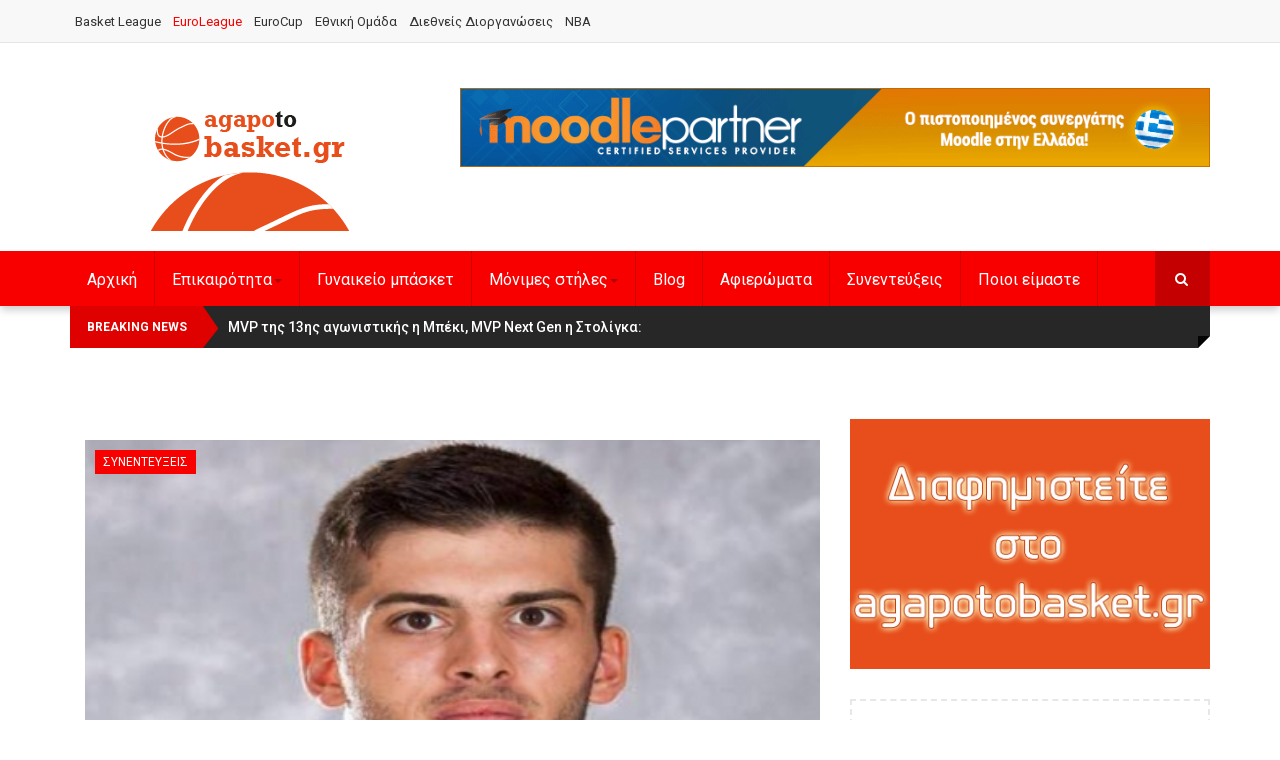

--- FILE ---
content_type: text/html; charset=utf-8
request_url: https://agapotobasket.gr/euroleague?start=11102
body_size: 12681
content:
<!DOCTYPE html>
<html prefix="og: http://ogp.me/ns#" lang="el-gr" dir="ltr"
	  class='com_k2 view-itemlist layout-category itemid-207 j31 mm-hover'>
<head>
<base href="https://agapotobasket.gr/euroleague" />
<meta http-equiv="content-type" content="text/html; charset=utf-8" />
<meta property="og:url" content="https://agapotobasket.gr/euroleague?start=11102" />
<meta property="og:type" content="website" />
<meta property="og:title" content="EuroLeague - Το μπάσκετ όπως το παίζουμε στη γειτονιά μας - agapotobasket" />
<meta name="twitter:card" content="summary" />
<meta name="twitter:title" content="EuroLeague - Το μπάσκετ όπως το παίζουμε στη γειτονιά μας - agapotobasket" />
<title>EuroLeague - Το μπάσκετ όπως το παίζουμε στη γειτονιά μας - agapotobasket</title>
<link href="/euroleague?start=11102&start=11102" rel="canonical" />
<link href="/euroleague?start=11102&format=feed" rel="alternate" type="application/rss+xml" title="EuroLeague - Το μπάσκετ όπως το παίζουμε στη γειτονιά μας - agapotobasket | Feed" />
<link href="/euroleague?start=11102&format=feed&type=rss" rel="alternate" type="application/rss+xml" title="EuroLeague - Το μπάσκετ όπως το παίζουμε στη γειτονιά μας - agapotobasket | RSS 2.0" />
<link href="/euroleague?start=11102&format=feed&type=atom" rel="alternate" type="application/atom+xml" title="EuroLeague - Το μπάσκετ όπως το παίζουμε στη γειτονιά μας - agapotobasket | Atom 1.0" />
<link href="/templates/agapotobasket/favicon.ico" rel="shortcut icon" type="image/vnd.microsoft.icon" />
<link href="https://agapotobasket.gr/component/search/?Itemid=207&amp;format=opensearch" rel="search" title="Αναζήτηση Το μπάσκετ όπως το παίζουμε στη γειτονιά μας - agapotobasket" type="application/opensearchdescription+xml" />
<link rel="stylesheet" type="text/css" href="/media/plg_jchoptimize/assets/gz/0/bed2c17da9ce44d98aebe281a6d55bc7.css" />
<script type="application/json" class="joomla-script-options new">{"csrf.token":"cbb4e8c5b5e0e83efee97d6a34f75202","system.paths":{"root":"","base":""}}</script>
<!-- META FOR IOS & HANDHELD -->
<meta name="google-site-verification" content="eNH3KRGFmKtEoYj1hX17Vn6vCWmTsHjTN9JcCj-0Fvc" />
<meta name="viewport" content="width=device-width, initial-scale=1.0, maximum-scale=1.0, user-scalable=no"/>
<meta name="HandheldFriendly" content="true"/>
<meta name="apple-mobile-web-app-capable" content="YES"/>
<!-- //META FOR IOS & HANDHELD -->
<!-- Le HTML5 shim and media query for IE8 support -->
<!--[if lt IE 9]>
<script src="//html5shim.googlecode.com/svn/trunk/html5.js"></script>
<script type="text/javascript" src="/plugins/system/t3/base-bs3/js/respond.min.js"></script>
<![endif]-->
<!-- You can add Google Analytics here or use T3 Injection feature -->



<script>
  (function(i,s,o,g,r,a,m){i['GoogleAnalyticsObject']=r;i[r]=i[r]||function(){
  (i[r].q=i[r].q||[]).push(arguments)},i[r].l=1*new Date();a=s.createElement(o),
  m=s.getElementsByTagName(o)[0];a.async=1;a.src=g;m.parentNode.insertBefore(a,m)
  })(window,document,'script','//www.google-analytics.com/analytics.js','ga');

  ga('create', 'UA-141186790-1', 'agapotobasket.gr/');
  ga('send', 'pageview');

</script>
<!-- //End Universal Google Analytics Plugin by PB Web Development -->


</head>
<body>
<div class="t3-wrapper"> <!-- Need this wrapper for off-canvas menu. Remove if you don't use of-canvas -->
<div class="header2">
<!-- Topbar -->
<div class="ts-topbar">
<div class="container">
<!-- SPOTLIGHT -->
<div class="t3-spotlight t3-topbar  row">
<div class=" col-lg-6 col-md-6 col-sm-8 col-xs-8">
<div class="t3-module module " id="Mod183"><div class="module-inner"><div class="module-ct"><ul class="nav nav-pills nav-stacked menu">
<li class="item-464"><a href="/" class="">Basket League </a></li><li class="item-207 current active"><a href="/euroleague" class="">EuroLeague</a></li><li class="item-468"><a href="/eurocup" class="">EuroCup</a></li><li class="item-469"><a href="#" class="">Εθνική Ομάδα </a></li><li class="item-608"><a href="/diethneis-diorganoseis" class="">Διεθνείς Διοργανώσεις</a></li><li class="item-692"><a href="/nba" class="">NBA</a></li></ul>
</div></div></div>
</div>
<div class=" col-lg-6 col-md-6 col-sm-4 col-xs-4">
								&nbsp;
							</div>
</div>
<!-- SPOTLIGHT -->
</div>
</div>
<!-- Topbar end -->
<!-- HEADER -->
<header id="t3-header" class="t3-header">
<div class="container">
<div class="row">
<!-- Logo -->
<div class="col-xs-12 col-sm-5 col-md-4 logo">
<div class="logo-image">
<a href="/" title="Το μπάσκετ όπως το παίζουμε στη γειτονιά μας - agapotobasket">
<img class="logo-img" src="/images/agapotobasket200x128.png" alt="Το μπάσκετ όπως το παίζουμε στη γειτονιά μας - agapotobasket" />
<span>Το μπάσκετ όπως το παίζουμε στη γειτονιά μας - agapotobasket</span>
</a>
<small class="site-slogan">Το μπάσκετ όπως το παίζουμε στη γειτονιά μας</small>
</div>
</div>
<!--/ Logo -->
<!-- Banner Top -->
<div class="col-xs-12 col-sm-7 pull-right col-md-8">
<!-- HEAD SEARCH -->
<div class="banner-top ">
<div class="moduletable hidden-xs">
<div class="bannergroup hidden-xs">
<div class="banneritem">
<a
							href="/component/banners/click/5" target="_blank" rel="noopener noreferrer"
							title="Ad Top Header">
<img
								src="https://agapotobasket.gr/images/demo/ads/Banner_850x90.gif"
								alt="widetraining"
																							/>
</a>
<div class="clr"></div>
</div>
</div>
</div>
</div>
</div>
<!-- Banner Top End -->
</div>
</div>
</header>
<!-- //HEADER -->
<!-- MAIN NAVIGATION -->
<nav id="t3-mainnav" class="wrap navbar navbar-default t3-mainnav">
<div class="container">
<!-- Brand and toggle get grouped for better mobile display -->
<div class="navbar-header">
<div class="hidden-lg hidden-md">
<button type="button" class="navbar-toggle" data-toggle="collapse" data-target=".t3-navbar-collapse">
<i class="fa fa-bars"></i>
</button>
<button class="off-canvas-toggle " type="button" data-pos="left" data-nav="#t3-off-canvas" data-effect="off-canvas-effect-4">
<i class="fa fa-bars"></i>
</button>
<!-- OFF-CANVAS SIDEBAR -->
<div id="t3-off-canvas" class="t3-off-canvas ">
<div class="t3-off-canvas-header">
<h2 class="t3-off-canvas-header-title">Menubar</h2>
<button type="button" class="close" data-dismiss="modal" aria-hidden="true">&times;</button>
</div>
<div class="t3-off-canvas-body">
<div class="t3-module module_menu " id="Mod114"><div class="module-inner"><h3 class="module-title "><span>Main Menu</span></h3><div class="module-ct"><ul class="nav nav-pills nav-stacked menu">
<li class="item-435 default"><a href="/" class="">Αρχική</a></li><li class="item-587 deeper dropdown parent"><a href="#" class=" dropdown-toggle" data-toggle="dropdown">Επικαιρότητα <em class="caret"></em></a><ul class="dropdown-menu"><li class="item-545"><a href="/epikairotita/basket-league" class="">Basket League</a></li><li class="item-590"><a href="/epikairotita/euroleague" class="">Euroleague</a></li><li class="item-594"><a href="/epikairotita/eurocup" class="">Eurocup</a></li><li class="item-599"><a href="/epikairotita/ethniki-omada" class="">Εθνική ομάδα</a></li><li class="item-607"><a href="/epikairotita/diethneis-diorganoseis" class="">Διεθνείς Διοργανώσεις</a></li><li class="item-688"><a href="/epikairotita/nba" class="">NBA</a></li></ul></li><li class="item-696"><a href="/gynaikeio-basket" class="">Γυναικείο μπάσκετ</a></li><li class="item-698 deeper dropdown parent"><a href="#" class=" dropdown-toggle" data-toggle="dropdown">Μόνιμες στήλες <em class="caret"></em></a><ul class="dropdown-menu"><li class="item-718"><a href="/monimes-stiles/ιστορίες-μπασκετικής-φαντασίας" class="">Ιστορίες μπασκετικής φαντασίας</a></li><li class="item-722"><a href="/monimes-stiles/retromaniac" class="">RETROMANIAC</a></li><li class="item-724"><a href="/monimes-stiles/γυναικειεσ-αποριεσ" class="">ΓΥΝΑΙΚΕΙΕΣ ΑΠΟΡΙΕΣ</a></li></ul></li><li class="item-586"><a href="/blog" class="">Blog</a></li><li class="item-592"><a href="/afieromata" class="">Αφιερώματα</a></li><li class="item-593"><a href="/interviews" class="">Συνεντεύξεις</a></li><li class="item-595"><a href="/who-are-we" class="">Ποιοι είμαστε</a></li></ul>
</div></div></div>
</div>
</div>
<!-- //OFF-CANVAS SIDEBAR -->
</div>
<!-- HEAD SEARCH -->
<div class="head-search">
<form class="form-search" action="/euroleague" method="post">
<div class="search">
<label for="mod-search-searchword">Αναζήτηση...</label><i class="fa fa-search"></i><input name="searchword" id="mod-search-searchword" maxlength="200"  class="form-control " type="text" size="20" />	<input type="hidden" name="task" value="search" />
<input type="hidden" name="option" value="com_search" />
<input type="hidden" name="Itemid" value="0" />
</div>
</form>
</div>
<!-- //HEAD SEARCH -->
</div>
<div class="t3-navbar-collapse navbar-collapse collapse"></div>
<div class=" hidden-sm hidden-xs">
<div class="t3-navbar navbar-collapse collapse">
<div  class="t3-megamenu"  data-responsive="true">
<ul itemscope itemtype="http://www.schema.org/SiteNavigationElement" class="nav navbar-nav level0">
<li itemprop='name'  data-id="435" data-level="1">
<a itemprop='url' class=""  href="/"   data-target="#">Αρχική </a>
</li>
<li itemprop='name' class="dropdown mega" data-id="587" data-level="1">
<a itemprop='url' class=" dropdown-toggle"  href="#"   data-target="#" data-toggle="dropdown">Επικαιρότητα<em class="caret"></em></a>
<div class="nav-child dropdown-menu mega-dropdown-menu"  ><div class="mega-dropdown-inner">
<div class="row">
<div class="col-xs-12 mega-col-nav" data-width="12"><div class="mega-inner">
<ul itemscope itemtype="http://www.schema.org/SiteNavigationElement" class="mega-nav level1">
<li itemprop='name'  data-id="545" data-level="2">
<a itemprop='url' class=""  href="/epikairotita/basket-league"   data-target="#">Basket League </a>
</li>
<li itemprop='name'  data-id="590" data-level="2" data-hidesub="1">
<a itemprop='url' class=""  href="/epikairotita/euroleague"   data-target="#">Euroleague </a>
</li>
<li itemprop='name'  data-id="594" data-level="2">
<a itemprop='url' class=""  href="/epikairotita/eurocup"   data-target="#">Eurocup </a>
</li>
<li itemprop='name'  data-id="599" data-level="2">
<a itemprop='url' class=""  href="/epikairotita/ethniki-omada"   data-target="#">Εθνική ομάδα </a>
</li>
<li itemprop='name'  data-id="607" data-level="2">
<a itemprop='url' class=""  href="/epikairotita/diethneis-diorganoseis"   data-target="#">Διεθνείς Διοργανώσεις </a>
</li>
<li itemprop='name'  data-id="688" data-level="2">
<a itemprop='url' class=""  href="/epikairotita/nba"   data-target="#">NBA </a>
</li>
</ul>
</div></div>
</div>
</div></div>
</li>
<li itemprop='name'  data-id="696" data-level="1">
<a itemprop='url' class=""  href="/gynaikeio-basket"   data-target="#">Γυναικείο μπάσκετ </a>
</li>
<li itemprop='name' class="dropdown mega" data-id="698" data-level="1">
<a itemprop='url' class=" dropdown-toggle"  href="#"   data-target="#" data-toggle="dropdown">Μόνιμες στήλες<em class="caret"></em></a>
<div class="nav-child dropdown-menu mega-dropdown-menu"  ><div class="mega-dropdown-inner">
<div class="row">
<div class="col-xs-12 mega-col-nav" data-width="12"><div class="mega-inner">
<ul itemscope itemtype="http://www.schema.org/SiteNavigationElement" class="mega-nav level1">
<li itemprop='name'  data-id="718" data-level="2">
<a itemprop='url' class=""  href="/monimes-stiles/ιστορίες-μπασκετικής-φαντασίας"   data-target="#">Ιστορίες μπασκετικής φαντασίας </a>
</li>
<li itemprop='name'  data-id="722" data-level="2">
<a itemprop='url' class=""  href="/monimes-stiles/retromaniac"   data-target="#">RETROMANIAC </a>
</li>
<li itemprop='name'  data-id="724" data-level="2">
<a itemprop='url' class=""  href="/monimes-stiles/γυναικειεσ-αποριεσ"   data-target="#">ΓΥΝΑΙΚΕΙΕΣ ΑΠΟΡΙΕΣ </a>
</li>
</ul>
</div></div>
</div>
</div></div>
</li>
<li itemprop='name'  data-id="586" data-level="1">
<a itemprop='url' class=""  href="/blog"   data-target="#">Blog </a>
</li>
<li itemprop='name'  data-id="592" data-level="1">
<a itemprop='url' class=""  href="/afieromata"   data-target="#">Αφιερώματα </a>
</li>
<li itemprop='name'  data-id="593" data-level="1">
<a itemprop='url' class=""  href="/interviews"   data-target="#">Συνεντεύξεις </a>
</li>
<li itemprop='name'  data-id="595" data-level="1">
<a itemprop='url' class=""  href="/who-are-we"   data-target="#">Ποιοι είμαστε </a>
</li>
</ul>
</div>
</div>
</div>
</div>
</nav>
<!-- //MAIN NAVIGATION -->
<!-- Breaking -->
<!-- Breaking end -->
<!-- Breaking -->
<div class="container">
<div class="ts-hotnews">
<!-- SPOTLIGHT -->
<div class="t3-spotlight t3-hotnews  row">
<div class=" col-lg-9 col-md-9 col-sm-8 col-xs-12">
<div class="t3-module module " id="Mod174"><div class="module-inner"><div class="module-ct"><div class="gkHighlighterGK5 " id="gkHighlighterGK5-0" data-config="{'animationType':'fadeLeft','animationSpeed':'100','animationInterval':'5000','animationFun':'Fx.Transitions.linear','mouseover':'false'}">
<div class="gkHighlighterInterface" data-pos="left">
<span class="text">Breaking News</span>
<div><a href="#" class="prev"></a>
<a href="#" class="next"></a></div>
</div>
<div class="gkHighlighterWrapper">
<div class="gkHighlighterWrapperSub">
<div class="gkHighlighterItem"><span><a href="/gynaikeio-basket/item/14573-mvp-tis-13is-agonistikis-i-beki-mvp-next-gen-i-stoliga"><span>MVP της 13ης αγωνιστικής η Μπέκι, MVP Next Gen η Στολίγκα</span>: </a></span></div>
<div class="gkHighlighterItem"><span><a href="/gynaikeio-basket/item/14572-ta-apotelesmata-tis-13is-agonistikis-tis-a1-ginaikon"><span>Τα αποτελέσματα της 13ης αγωνιστικής της Α1 γυναικών</span>: </a></span></div>
<div class="gkHighlighterItem"><span><a href="/gynaikeio-basket/item/14571-i-13i-agonistiki-tis-a2-ginaikon"><span>Η 13η αγωνιστική της Α2 Γυναικών</span>: </a></span></div>
<div class="gkHighlighterItem"><span><a href="/gynaikeio-basket/item/14570-to-programma-tis-13is-agonistikis-tis-a1-ginaikon"><span>Το πρόγραμμα της 13ης αγωνιστικής της Α1 Γυναικών</span>: </a></span></div>
<div class="gkHighlighterItem"><span><a href="/euroleague/item/14566-i-maxi-ton-proimitelikon-sto-kipello-ginaikon"><span>Η μάχη των προημιτελικών στο Κύπελλο Γυναικών</span>: </a></span></div>
</div>
</div>
</div>
</div></div></div>
</div>
<div class=" col-lg-3 col-md-3 col-sm-4  col-xs-4 hidden-xs ">
								&nbsp;
							</div>
</div>
<!-- SPOTLIGHT -->
</div>
</div>
<!-- Breaking end -->
</div>
<!-- Slideshow -->
<div class="container">
<div class="ts-slideshow">
<!-- SPOTLIGHT -->
<div class="t3-spotlight t3-slideshow  row">
<div class=" col-lg-8 col-md-8 col-sm-12 col-xs-12">
								&nbsp;
							</div>
<div class=" col-lg-4 col-md-4 col-sm-12 col-xs-12">
<div class="t3-module module " id="Mod263"><div class="module-inner"><div class="module-ct"><div class="bannergroup">
</div>
</div></div></div>
</div>
</div>
<!-- SPOTLIGHT -->
</div>
</div>
<!-- Slideshow end -->
<!-- Showcase -->
<!-- Showcase end -->
<!-- Showcase -->
<!-- Showcase end -->
<!-- Feature -->
<!-- Feature end -->
<div id="t3-mainbody" class="container t3-mainbody one-sidebar-right">
<div class="row">
<!-- MAIN CONTENT -->
<div id="t3-content" class="t3-content col-xs-12 col-sm-12  col-md-8">
<!-- Content Top-->
<!-- //Content top end-->
<!-- Content mid -->
<!-- Content mid end -->
<!-- Content Bottom-->
<!-- //Content top end-->
<!-- //CONTENT MAST TOP -->
<div id="system-message-container">
</div>
<!-- Start K2 Category Layout -->
<div id="k2Container" class="itemListView">
<!-- RSS feed icon -->
<div class="k2FeedIcon">
<a href="/euroleague?start=11102&format=feed" title="Subscribe to this RSS feed">
<span>Subscribe to this RSS feed</span>
</a>
<div class="clr"></div>
</div>
<!-- Item list -->
<div class="itemList">
<!-- Leading items -->
<div id="itemListLeading">
<div class="itemContainer itemContainerLast" style="width:100.0%;">
<!-- Start K2 Item Layout -->
<div class="catItemView groupLeading">
<!-- Plugins: BeforeDisplay -->
<!-- K2 Plugins: K2BeforeDisplay -->
<!-- Item Image -->
<div class="catItemImageBlock">
<span class="catItemImage">
<a href="/interviews/item/1778-vaggelis-bebis-oniro-mou-i-ethniki-andron" title="&Beta;&alpha;&gamma;&gamma;έ&lambda;&eta;&sigmaf; &Mu;&pi;έ&mu;&pi;&eta;&sigmaf;: &laquo;Ό&nu;&epsilon;&iota;&rho;ό &mu;&omicron;&upsilon; &nu;&alpha; &pi;&alpha;ί&xi;&omega; &sigma;&tau;&eta;&nu; &Epsilon;&theta;&nu;&iota;&kappa;ή &Alpha;&nu;&delta;&rho;ώ&nu;&raquo;">
<img class="img-responsive" src="/media/k2/items/cache/2cd457d9d226bd83dc78b3603c1a8fd0_L.jpg" alt="&Beta;&alpha;&gamma;&gamma;έ&lambda;&eta;&sigmaf; &Mu;&pi;έ&mu;&pi;&eta;&sigmaf;: &laquo;Ό&nu;&epsilon;&iota;&rho;ό &mu;&omicron;&upsilon; &nu;&alpha; &pi;&alpha;ί&xi;&omega; &sigma;&tau;&eta;&nu; &Epsilon;&theta;&nu;&iota;&kappa;ή &Alpha;&nu;&delta;&rho;ώ&nu;&raquo;" style="width:750px; height:auto;" />
</a>
</span>
<div class="clr"></div>
<!-- Item category name -->
<div class="catItemCategory">
<a href="/interviews">Συνεντεύξεις</a>
</div>
</div>
<div class="catItemHeader">
<!-- Item title -->
<h3 class="catItemTitle">
<a href="/interviews/item/1778-vaggelis-bebis-oniro-mou-i-ethniki-andron">
	  		Βαγγέλης Μπέμπης: «Όνειρό μου να παίξω στην Εθνική Ανδρών»	  	</a>
</h3>
<div class="catItemInfo">
<!-- Item Author -->
<span class="catItemAuthor">
<a rel="author" href="/euroleague/itemlist/user/463-σεβαστή-βρακατσέλη">Σεβαστή Βρακατσέλη</a>
</span>
<!-- Date created -->
<span class="catItemDateCreated">
				Σεπ 16,
 				2014			</span>
<div class="catItemCommentsLink">
<i class="fa fa-comments-o"> </i>
<a class="" href="/interviews/item/1778-vaggelis-bebis-oniro-mou-i-ethniki-andron#catitemCommentsAnchor">
											0									</a>
</div>
<!-- End Anchor link to comments below -->
</div> <!-- Cat item info end -->
</div> <!-- Item header end -->
<!-- Plugins: AfterDisplayTitle -->
<!-- K2 Plugins: K2AfterDisplayTitle -->
<div class="catItemBody">
<!-- Plugins: BeforeDisplayContent -->
<!-- K2 Plugins: K2BeforeDisplayContent -->
<!-- Item introtext -->
<div class="catItemIntroText">
<p>Το ελληνικό μπάσκετ έχει ταλέντο, το οποίο κατακτά την άλλη άκρη του Ατλαντικού. Ο <strong>Βαγγέλης Μπέμπης</strong>, μετά από μια πολύ καλή χρονιά με τον Ίκαρο Χαλκίδας, ήρθε σε συμφωνία με το <strong><span>Iona&nbsp;</span></strong><strong><span>College&nbsp;</span></strong>της Ν. Υόρκης και θα πραγματοποιήσει το μεγάλο του όνειρο να συνδυάσει τις σπουδές του με το επαγγελματικό μπάσκετ.</p>
</div>
<!-- Item "read more..." link -->
<div class="catItemReadMore">
<a class="btn btn-primary" href="/interviews/item/1778-vaggelis-bebis-oniro-mou-i-ethniki-andron">
			Read more...		</a>
</div>
<!-- Plugins: AfterDisplayContent -->
<!-- K2 Plugins: K2AfterDisplayContent -->
</div>
<div class="catItemLinks">
</div>
<div class="clr"></div>
<div class="clr"></div>
<!-- Plugins: AfterDisplay -->
<!-- K2 Plugins: K2AfterDisplay -->
<div class="clr"></div>
</div>
<!-- End K2 Item Layout -->
</div>
<div class="clr"></div>
<div class="itemContainer itemContainerLast" style="width:100.0%;">
<!-- Start K2 Item Layout -->
<div class="catItemView groupLeading">
<!-- Plugins: BeforeDisplay -->
<!-- K2 Plugins: K2BeforeDisplay -->
<!-- Item Image -->
<div class="catItemImageBlock">
<span class="catItemImage">
<a href="/epikairotita/basket-league/item/1777-panathinaikos-basket" title="&Tau;&alpha; &pi;&rho;ώ&tau;&alpha; &sigma;&upsilon;&mu;&pi;&epsilon;&rho;ά&sigma;&mu;&alpha;&tau;&alpha;">
<img class="img-responsive" src="/media/k2/items/cache/ee2132b436fdf2551d3c9c5c8fd68b73_L.jpg" alt="&Tau;&alpha; &pi;&rho;ώ&tau;&alpha; &sigma;&upsilon;&mu;&pi;&epsilon;&rho;ά&sigma;&mu;&alpha;&tau;&alpha;" style="width:750px; height:auto;" />
</a>
</span>
<div class="clr"></div>
<!-- Item category name -->
<div class="catItemCategory">
<a href="/epikairotita/basket-league/itemlist/category/17-panathinaikos-opap">Παναθηναϊκός ΟΠΑΠ</a>
</div>
</div>
<div class="catItemHeader">
<!-- Item title -->
<h3 class="catItemTitle">
<a href="/epikairotita/basket-league/item/1777-panathinaikos-basket">
	  		Τα πρώτα συμπεράσματα	  	</a>
</h3>
<div class="catItemInfo">
<!-- Item Author -->
<span class="catItemAuthor">
<a rel="author" href="/euroleague/itemlist/user/468-θάνος-φωτόπουλος">Θάνος Φωτόπουλος</a>
</span>
<!-- Date created -->
<span class="catItemDateCreated">
				Σεπ 15,
 				2014			</span>
<div class="catItemCommentsLink">
<i class="fa fa-comments-o"> </i>
<a class="" href="/epikairotita/basket-league/item/1777-panathinaikos-basket#catitemCommentsAnchor">
											0									</a>
</div>
<!-- End Anchor link to comments below -->
<!-- Item tags -->
<div class="catItemTagsBlock">
<i class="fa fa-folder-open-o"> </i>
<ul class="catItemTags">
<li><a href="/euroleague/itemlist/tag/Παναθηναϊκός%20Superfoods">Παναθηναϊκός Superfoods</a></li>
<li><a href="/euroleague/itemlist/tag/Basket%20League">Basket League</a></li>
</ul>
</div>
</div> <!-- Cat item info end -->
</div> <!-- Item header end -->
<!-- Plugins: AfterDisplayTitle -->
<!-- K2 Plugins: K2AfterDisplayTitle -->
<div class="catItemBody">
<!-- Plugins: BeforeDisplayContent -->
<!-- K2 Plugins: K2BeforeDisplayContent -->
<!-- Item introtext -->
<div class="catItemIntroText">
<p>Τρία δυνατά φιλικά εδωσε ο Παναθηναϊκός στο πλαίσιο της προετοιμασίας του εν όψει της νέας χρόνιας.</p>
</div>
<!-- Item "read more..." link -->
<div class="catItemReadMore">
<a class="btn btn-primary" href="/epikairotita/basket-league/item/1777-panathinaikos-basket">
			Read more...		</a>
</div>
<!-- Plugins: AfterDisplayContent -->
<!-- K2 Plugins: K2AfterDisplayContent -->
</div>
<div class="catItemLinks">
</div>
<div class="clr"></div>
<div class="clr"></div>
<!-- Plugins: AfterDisplay -->
<!-- K2 Plugins: K2AfterDisplay -->
<div class="clr"></div>
</div>
<!-- End K2 Item Layout -->
</div>
<div class="clr"></div>
<div class="clr"></div>
</div>
<!-- Primary items -->
<div id="itemListPrimary">
<div class="itemContainer" style="width:50.0%;">
<!-- Start K2 Item Layout -->
<div class="catItemView groupPrimary">
<!-- Plugins: BeforeDisplay -->
<!-- K2 Plugins: K2BeforeDisplay -->
<!-- Item Image -->
<div class="catItemImageBlock">
<span class="catItemImage">
<a href="/euroleague/item/1776-filiko-ksemoudiasma-me-olimpia-gia-olimpiako-vids" title="&Phi;&iota;&lambda;&iota;&kappa;ό &xi;&epsilon;&mu;&omicron;ύ&delta;&iota;&alpha;&sigma;&mu;&alpha; &mu;&epsilon; &Omicron;&lambda;ύ&mu;&pi;&iota;&alpha; &gamma;&iota;&alpha; &Omicron;&lambda;&upsilon;&mu;&pi;&iota;&alpha;&kappa;ό (vids)">
<img class="img-responsive" src="/media/k2/items/cache/eb03856f51bf01b293f3bc77d566d6d4_M.jpg" alt="&Phi;&iota;&lambda;&iota;&kappa;ό &xi;&epsilon;&mu;&omicron;ύ&delta;&iota;&alpha;&sigma;&mu;&alpha; &mu;&epsilon; &Omicron;&lambda;ύ&mu;&pi;&iota;&alpha; &gamma;&iota;&alpha; &Omicron;&lambda;&upsilon;&mu;&pi;&iota;&alpha;&kappa;ό (vids)" style="width:400px; height:auto;" />
</a>
</span>
<div class="clr"></div>
<!-- Item category name -->
<div class="catItemCategory">
<a href="/euroleague/itemlist/category/8-osfp">Ολυμπιακός</a>
</div>
</div>
<div class="catItemHeader">
<!-- Item title -->
<h3 class="catItemTitle">
<a href="/euroleague/item/1776-filiko-ksemoudiasma-me-olimpia-gia-olimpiako-vids">
	  		Φιλικό ξεμούδιασμα με Ολύμπια για Ολυμπιακό (vids)	  	</a>
</h3>
<div class="catItemInfo">
<!-- Item Author -->
<span class="catItemAuthor">
<a rel="author" href="/euroleague/itemlist/user/465-agapotobasket">agapotobasket</a>
</span>
<!-- Date created -->
<span class="catItemDateCreated">
				Σεπ 15,
 				2014			</span>
<div class="catItemCommentsLink">
<i class="fa fa-comments-o"> </i>
<a class="" href="/euroleague/item/1776-filiko-ksemoudiasma-me-olimpia-gia-olimpiako-vids#catitemCommentsAnchor">
											0									</a>
</div>
<!-- End Anchor link to comments below -->
<!-- Item tags -->
<div class="catItemTagsBlock">
<i class="fa fa-folder-open-o"> </i>
<ul class="catItemTags">
<li><a href="/euroleague/itemlist/tag/Euroleague">Euroleague</a></li>
<li><a href="/euroleague/itemlist/tag/Basket%20League">Basket League</a></li>
<li><a href="/euroleague/itemlist/tag/Πρωτάθλημα">Πρωτάθλημα</a></li>
<li><a href="/euroleague/itemlist/tag/Ευρωλίγκα">Ευρωλίγκα</a></li>
<li><a href="/euroleague/itemlist/tag/Ολυμπιακός">Ολυμπιακός</a></li>
</ul>
</div>
</div> <!-- Cat item info end -->
</div> <!-- Item header end -->
<!-- Plugins: AfterDisplayTitle -->
<!-- K2 Plugins: K2AfterDisplayTitle -->
<div class="catItemBody">
<!-- Plugins: BeforeDisplayContent -->
<!-- K2 Plugins: K2BeforeDisplayContent -->
<!-- Item introtext -->
<div class="catItemIntroText">
<p>Χαλαρό ξεμούδιασμα από την σκληρή προετοιμασία ήταν το πρώτο φιλικό του <strong>Ολυμπιακού</strong> στο Κάορλε της Ιταλίας, καθώς οι Πειραιώτες πήραν μια εύκολη νίκη με 78-41 επί της <strong>Ολύμπια Λιουμπλιάνας</strong>.</p>
</div>
<!-- Item "read more..." link -->
<div class="catItemReadMore">
<a class="btn btn-primary" href="/euroleague/item/1776-filiko-ksemoudiasma-me-olimpia-gia-olimpiako-vids">
			Read more...		</a>
</div>
<!-- Plugins: AfterDisplayContent -->
<!-- K2 Plugins: K2AfterDisplayContent -->
</div>
<div class="catItemLinks">
</div>
<div class="clr"></div>
<div class="clr"></div>
<!-- Plugins: AfterDisplay -->
<!-- K2 Plugins: K2AfterDisplay -->
<div class="clr"></div>
</div>
<!-- End K2 Item Layout -->
</div>
<div class="itemContainer itemContainerLast" style="width:50.0%;">
<!-- Start K2 Item Layout -->
<div class="catItemView groupPrimary">
<!-- Plugins: BeforeDisplay -->
<!-- K2 Plugins: K2BeforeDisplay -->
<!-- Item Image -->
<div class="catItemImageBlock">
<span class="catItemImage">
<a href="/epikairotita/diethneis-diorganoseis/item/1775-mvp-tou-telikou-o-irving" title="MVP &tau;&omicron;&upsilon; &tau;&epsilon;&lambda;&iota;&kappa;&omicron;ύ &omicron; Ί&rho;&beta;&iota;&nu;&gamma;&kappa;">
<img class="img-responsive" src="/media/k2/items/cache/c8f29fc99996dfa78f964234a3f76283_M.jpg" alt="MVP &tau;&omicron;&upsilon; &tau;&epsilon;&lambda;&iota;&kappa;&omicron;ύ &omicron; Ί&rho;&beta;&iota;&nu;&gamma;&kappa;" style="width:400px; height:auto;" />
</a>
</span>
<div class="clr"></div>
<!-- Item category name -->
<div class="catItemCategory">
<a href="/epikairotita/diethneis-diorganoseis/itemlist/category/54-mundobasket">Mundobasket</a>
</div>
</div>
<div class="catItemHeader">
<!-- Item title -->
<h3 class="catItemTitle">
<a href="/epikairotita/diethneis-diorganoseis/item/1775-mvp-tou-telikou-o-irving">
	  		MVP του τελικού ο Ίρβινγκ	  	</a>
</h3>
<div class="catItemInfo">
<!-- Item Author -->
<span class="catItemAuthor">
<a rel="author" href="/euroleague/itemlist/user/465-agapotobasket">agapotobasket</a>
</span>
<!-- Date created -->
<span class="catItemDateCreated">
				Σεπ 15,
 				2014			</span>
<div class="catItemCommentsLink">
<i class="fa fa-comments-o"> </i>
<a class="" href="/epikairotita/diethneis-diorganoseis/item/1775-mvp-tou-telikou-o-irving#catitemCommentsAnchor">
											0									</a>
</div>
<!-- End Anchor link to comments below -->
<!-- Item tags -->
<div class="catItemTagsBlock">
<i class="fa fa-folder-open-o"> </i>
<ul class="catItemTags">
<li><a href="/euroleague/itemlist/tag/Μουντομπάσκετ">Μουντομπάσκετ</a></li>
</ul>
</div>
</div> <!-- Cat item info end -->
</div> <!-- Item header end -->
<!-- Plugins: AfterDisplayTitle -->
<!-- K2 Plugins: K2AfterDisplayTitle -->
<div class="catItemBody">
<!-- Plugins: BeforeDisplayContent -->
<!-- K2 Plugins: K2BeforeDisplayContent -->
<!-- Item introtext -->
<div class="catItemIntroText">
<p>Ο <strong>Κάιρι Ίρβινγκ</strong> αναδείχθηκε πολυτιμότερος παίκτης του τελικού του Παγκοσμίου Κυπέλλου επισφραγίζοντας ένα εξαιρετικό τουρνουά που τον οδήγησε και στην καλύτερη πεντάδα της διοργάνωσης.</p>
</div>
<!-- Item "read more..." link -->
<div class="catItemReadMore">
<a class="btn btn-primary" href="/epikairotita/diethneis-diorganoseis/item/1775-mvp-tou-telikou-o-irving">
			Read more...		</a>
</div>
<!-- Plugins: AfterDisplayContent -->
<!-- K2 Plugins: K2AfterDisplayContent -->
</div>
<div class="catItemLinks">
</div>
<div class="clr"></div>
<div class="clr"></div>
<!-- Plugins: AfterDisplay -->
<!-- K2 Plugins: K2AfterDisplay -->
<div class="clr"></div>
</div>
<!-- End K2 Item Layout -->
</div>
<div class="clr"></div>
<div class="itemContainer" style="width:50.0%;">
<!-- Start K2 Item Layout -->
<div class="catItemView groupPrimary">
<!-- Plugins: BeforeDisplay -->
<!-- K2 Plugins: K2BeforeDisplay -->
<!-- Item Image -->
<div class="catItemImageBlock">
<span class="catItemImage">
<a href="/epikairotita/diethneis-diorganoseis/item/1774-i-kaliteri-oentada-tou-mundobasket" title="&Eta; &kappa;&alpha;&lambda;ύ&tau;&epsilon;&rho;&eta; &pi;&epsilon;&nu;&tau;ά&delta;&alpha; &tau;&omicron;&upsilon; &Mu;&omicron;&upsilon;&nu;&tau;&omicron;&mu;&pi;ά&sigma;&kappa;&epsilon;&tau;">
<img class="img-responsive" src="/media/k2/items/cache/87c7d648151f5cd3be35a0e8c0f9fae0_M.jpg" alt="&Eta; &kappa;&alpha;&lambda;ύ&tau;&epsilon;&rho;&eta; &pi;&epsilon;&nu;&tau;ά&delta;&alpha; &tau;&omicron;&upsilon; &Mu;&omicron;&upsilon;&nu;&tau;&omicron;&mu;&pi;ά&sigma;&kappa;&epsilon;&tau;" style="width:400px; height:auto;" />
</a>
</span>
<div class="clr"></div>
<!-- Item category name -->
<div class="catItemCategory">
<a href="/epikairotita/diethneis-diorganoseis/itemlist/category/54-mundobasket">Mundobasket</a>
</div>
</div>
<div class="catItemHeader">
<!-- Item title -->
<h3 class="catItemTitle">
<a href="/epikairotita/diethneis-diorganoseis/item/1774-i-kaliteri-oentada-tou-mundobasket">
	  		Η καλύτερη πεντάδα του Μουντομπάσκετ	  	</a>
</h3>
<div class="catItemInfo">
<!-- Item Author -->
<span class="catItemAuthor">
<a rel="author" href="/euroleague/itemlist/user/465-agapotobasket">agapotobasket</a>
</span>
<!-- Date created -->
<span class="catItemDateCreated">
				Σεπ 15,
 				2014			</span>
<div class="catItemCommentsLink">
<i class="fa fa-comments-o"> </i>
<a class="" href="/epikairotita/diethneis-diorganoseis/item/1774-i-kaliteri-oentada-tou-mundobasket#catitemCommentsAnchor">
											0									</a>
</div>
<!-- End Anchor link to comments below -->
<!-- Item tags -->
<div class="catItemTagsBlock">
<i class="fa fa-folder-open-o"> </i>
<ul class="catItemTags">
<li><a href="/euroleague/itemlist/tag/Μουντομπάσκετ">Μουντομπάσκετ</a></li>
</ul>
</div>
</div> <!-- Cat item info end -->
</div> <!-- Item header end -->
<!-- Plugins: AfterDisplayTitle -->
<!-- K2 Plugins: K2AfterDisplayTitle -->
<div class="catItemBody">
<!-- Plugins: BeforeDisplayContent -->
<!-- K2 Plugins: K2BeforeDisplayContent -->
<!-- Item introtext -->
<div class="catItemIntroText">
<p><span style="font-size: 10pt; font-family: Arial; background-image: initial; background-attachment: initial; background-position: initial; background-repeat: initial;">Μίλος Τεόντοσιτς, Κάιρι Ίρβινγκ, Νικολά Μπατούμ, Πάου Γκασόλ και Κένεθ</span> Φαρίντ αναδείχθηκαν στην καλύτερη πεντάδα του 17ου Παγκοσμίου Κυπέλλου.</p>
</div>
<!-- Item "read more..." link -->
<div class="catItemReadMore">
<a class="btn btn-primary" href="/epikairotita/diethneis-diorganoseis/item/1774-i-kaliteri-oentada-tou-mundobasket">
			Read more...		</a>
</div>
<!-- Plugins: AfterDisplayContent -->
<!-- K2 Plugins: K2AfterDisplayContent -->
</div>
<div class="catItemLinks">
</div>
<div class="clr"></div>
<div class="clr"></div>
<!-- Plugins: AfterDisplay -->
<!-- K2 Plugins: K2AfterDisplay -->
<div class="clr"></div>
</div>
<!-- End K2 Item Layout -->
</div>
<div class="itemContainer itemContainerLast" style="width:50.0%;">
<!-- Start K2 Item Layout -->
<div class="catItemView groupPrimary">
<!-- Plugins: BeforeDisplay -->
<!-- K2 Plugins: K2BeforeDisplay -->
<!-- Item Image -->
<div class="catItemImageBlock">
<span class="catItemImage">
<a href="/epikairotita/diethneis-diorganoseis/item/1773-anikiti-kai-pagkosmioi" title="&Alpha;&nu;ί&kappa;&eta;&tau;&omicron;&iota; &kappa;&alpha;&iota; &Pi;&alpha;&gamma;&kappa;ό&sigma;&mu;&iota;&omicron;&iota;!">
<img class="img-responsive" src="/media/k2/items/cache/fb2f4dce862da1bee62f9456b87d8a12_M.jpg" alt="&Alpha;&nu;ί&kappa;&eta;&tau;&omicron;&iota; &kappa;&alpha;&iota; &Pi;&alpha;&gamma;&kappa;ό&sigma;&mu;&iota;&omicron;&iota;!" style="width:400px; height:auto;" />
</a>
</span>
<div class="clr"></div>
<!-- Item category name -->
<div class="catItemCategory">
<a href="/epikairotita/diethneis-diorganoseis/itemlist/category/54-mundobasket">Mundobasket</a>
</div>
</div>
<div class="catItemHeader">
<!-- Item title -->
<h3 class="catItemTitle">
<a href="/epikairotita/diethneis-diorganoseis/item/1773-anikiti-kai-pagkosmioi">
	  		Ανίκητοι και Παγκόσμιοι!	  	</a>
</h3>
<div class="catItemInfo">
<!-- Item Author -->
<span class="catItemAuthor">
<a rel="author" href="/euroleague/itemlist/user/465-agapotobasket">agapotobasket</a>
</span>
<!-- Date created -->
<span class="catItemDateCreated">
				Σεπ 15,
 				2014			</span>
<div class="catItemCommentsLink">
<i class="fa fa-comments-o"> </i>
<a class="" href="/epikairotita/diethneis-diorganoseis/item/1773-anikiti-kai-pagkosmioi#catitemCommentsAnchor">
											0									</a>
</div>
<!-- End Anchor link to comments below -->
<!-- Item tags -->
<div class="catItemTagsBlock">
<i class="fa fa-folder-open-o"> </i>
<ul class="catItemTags">
<li><a href="/euroleague/itemlist/tag/Μουντομπάσκετ">Μουντομπάσκετ</a></li>
</ul>
</div>
</div> <!-- Cat item info end -->
</div> <!-- Item header end -->
<!-- Plugins: AfterDisplayTitle -->
<!-- K2 Plugins: K2AfterDisplayTitle -->
<div class="catItemBody">
<!-- Plugins: BeforeDisplayContent -->
<!-- K2 Plugins: K2BeforeDisplayContent -->
<!-- Item introtext -->
<div class="catItemIntroText">
<p>Οι <strong>Ηνωμένες Πολιτείες</strong> έκαναν επίδειξη δύναμης στον τελικό του 17<sup>ου</sup> Παγκοσμίου Κυπέλλου απέναντι στην Σερβία και με έναν ανηλεή βομβαρδισμό πήραν μια εμφατική νίκη με <strong>129-92</strong> και παρέμειναν στην κορυφή του κόσμου για δεύτερη συνεχόμενη διοργάνωση.</p>
</div>
<!-- Item "read more..." link -->
<div class="catItemReadMore">
<a class="btn btn-primary" href="/epikairotita/diethneis-diorganoseis/item/1773-anikiti-kai-pagkosmioi">
			Read more...		</a>
</div>
<!-- Plugins: AfterDisplayContent -->
<!-- K2 Plugins: K2AfterDisplayContent -->
</div>
<div class="catItemLinks">
</div>
<div class="clr"></div>
<div class="clr"></div>
<!-- Plugins: AfterDisplay -->
<!-- K2 Plugins: K2AfterDisplay -->
<div class="clr"></div>
</div>
<!-- End K2 Item Layout -->
</div>
<div class="clr"></div>
<div class="clr"></div>
</div>
<!-- Secondary items -->
<div id="itemListSecondary">
<div class="itemContainer itemContainerLast" style="width:100.0%;">
<!-- Start K2 Item Layout -->
<div class="catItemView groupSecondary">
<!-- Plugins: BeforeDisplay -->
<!-- K2 Plugins: K2BeforeDisplay -->
<!-- Item Image -->
<div class="catItemImageBlock">
<span class="catItemImage">
<a href="/epikairotita/diethneis-diorganoseis/item/1772-eprapse-ksana-istoria-i-gallia" title="Έ&gamma;&rho;&alpha;&psi;&epsilon; &xi;&alpha;&nu;ά &iota;&sigma;&tau;&omicron;&rho;ί&alpha; &eta; &Gamma;&alpha;&lambda;&lambda;ί&alpha;!">
<img class="img-responsive" src="/media/k2/items/cache/87ad3c715b83924884f6418ad75927aa_S.jpg" alt="Έ&gamma;&rho;&alpha;&psi;&epsilon; &xi;&alpha;&nu;ά &iota;&sigma;&tau;&omicron;&rho;ί&alpha; &eta; &Gamma;&alpha;&lambda;&lambda;ί&alpha;!" style="width:300px; height:auto;" />
</a>
</span>
<div class="clr"></div>
<!-- Item category name -->
<div class="catItemCategory">
<a href="/epikairotita/diethneis-diorganoseis/itemlist/category/54-mundobasket">Mundobasket</a>
</div>
</div>
<div class="catItemHeader">
<!-- Item title -->
<h3 class="catItemTitle">
<a href="/epikairotita/diethneis-diorganoseis/item/1772-eprapse-ksana-istoria-i-gallia">
	  		Έγραψε ξανά ιστορία η Γαλλία!	  	</a>
</h3>
<div class="catItemInfo">
<!-- Item Author -->
<span class="catItemAuthor">
<a rel="author" href="/euroleague/itemlist/user/465-agapotobasket">agapotobasket</a>
</span>
<!-- Date created -->
<span class="catItemDateCreated">
				Σεπ 13,
 				2014			</span>
<div class="catItemCommentsLink">
<i class="fa fa-comments-o"> </i>
<a class="" href="/epikairotita/diethneis-diorganoseis/item/1772-eprapse-ksana-istoria-i-gallia#catitemCommentsAnchor">
											0									</a>
</div>
<!-- End Anchor link to comments below -->
<!-- Item tags -->
<div class="catItemTagsBlock">
<i class="fa fa-folder-open-o"> </i>
<ul class="catItemTags">
<li><a href="/euroleague/itemlist/tag/Μουντομπάσκετ">Μουντομπάσκετ</a></li>
</ul>
</div>
</div> <!-- Cat item info end -->
</div> <!-- Item header end -->
<!-- Plugins: AfterDisplayTitle -->
<!-- K2 Plugins: K2AfterDisplayTitle -->
<div class="catItemBody">
<!-- Plugins: BeforeDisplayContent -->
<!-- K2 Plugins: K2BeforeDisplayContent -->
<!-- Item introtext -->
<div class="catItemIntroText">
<p>Η <strong>Πρωταθλήτρια Ευρώπης Γαλλία</strong> ήταν η μεγάλη νικήτρια του μικρού τελικού του <strong>17<sup>ου</sup> Παγκοσμίου Κυπέλλου</strong>, αφού με αντεπίθεση διαρκείας στα τελευταία κρίσιμα λεπτά και ψυχραιμία στο τελευταίο ατελείωτο λεπτό, όταν και τα πάντα κρίθηκαν στις βολές, πήραν την σπουδαία νίκη με <strong>93-95</strong> επί της <strong>Λιθουανίας</strong> και <strong>κατέκτησαν το χάλκινο μετάλλιο</strong>, το πρώτο στην ιστορία τους στον θεσμό.</p>
</div>
<!-- Item "read more..." link -->
<div class="catItemReadMore">
<a class="btn btn-primary" href="/epikairotita/diethneis-diorganoseis/item/1772-eprapse-ksana-istoria-i-gallia">
			Read more...		</a>
</div>
<!-- Plugins: AfterDisplayContent -->
<!-- K2 Plugins: K2AfterDisplayContent -->
</div>
<div class="catItemLinks">
</div>
<div class="clr"></div>
<div class="clr"></div>
<!-- Plugins: AfterDisplay -->
<!-- K2 Plugins: K2AfterDisplay -->
<div class="clr"></div>
</div>
<!-- End K2 Item Layout -->
</div>
<div class="clr"></div>
<div class="itemContainer itemContainerLast" style="width:100.0%;">
<!-- Start K2 Item Layout -->
<div class="catItemView groupSecondary">
<!-- Plugins: BeforeDisplay -->
<!-- K2 Plugins: K2BeforeDisplay -->
<!-- Item Image -->
<div class="catItemImageBlock">
<span class="catItemImage">
<a href="/epikairotita/diethneis-diorganoseis/item/1771-serbia-simainei-vathro" title="&Sigma;&epsilon;&rho;&beta;ί&alpha; &sigma;&eta;&mu;&alpha;ί&nu;&epsilon;&iota;... &beta;ά&theta;&rho;&omicron;!">
<img class="img-responsive" src="/media/k2/items/cache/bdc461eaf996b173ad0fb6c6f846ce76_S.jpg" alt="&Sigma;&epsilon;&rho;&beta;ί&alpha; &sigma;&eta;&mu;&alpha;ί&nu;&epsilon;&iota;... &beta;ά&theta;&rho;&omicron;!" style="width:300px; height:auto;" />
</a>
</span>
<div class="clr"></div>
<!-- Item category name -->
<div class="catItemCategory">
<a href="/epikairotita/diethneis-diorganoseis/itemlist/category/54-mundobasket">Mundobasket</a>
</div>
</div>
<div class="catItemHeader">
<!-- Item title -->
<h3 class="catItemTitle">
<a href="/epikairotita/diethneis-diorganoseis/item/1771-serbia-simainei-vathro">
	  		Σερβία σημαίνει... βάθρο!	  	</a>
</h3>
<div class="catItemInfo">
<!-- Item Author -->
<span class="catItemAuthor">
<a rel="author" href="/euroleague/itemlist/user/465-agapotobasket">agapotobasket</a>
</span>
<!-- Date created -->
<span class="catItemDateCreated">
				Σεπ 13,
 				2014			</span>
<div class="catItemCommentsLink">
<i class="fa fa-comments-o"> </i>
<a class="" href="/epikairotita/diethneis-diorganoseis/item/1771-serbia-simainei-vathro#catitemCommentsAnchor">
											0									</a>
</div>
<!-- End Anchor link to comments below -->
<!-- Item tags -->
<div class="catItemTagsBlock">
<i class="fa fa-folder-open-o"> </i>
<ul class="catItemTags">
<li><a href="/euroleague/itemlist/tag/Μουντομπάσκετ">Μουντομπάσκετ</a></li>
</ul>
</div>
</div> <!-- Cat item info end -->
</div> <!-- Item header end -->
<!-- Plugins: AfterDisplayTitle -->
<!-- K2 Plugins: K2AfterDisplayTitle -->
<div class="catItemBody">
<!-- Plugins: BeforeDisplayContent -->
<!-- K2 Plugins: K2BeforeDisplayContent -->
<!-- Item introtext -->
<div class="catItemIntroText">
<p>Η <strong>Σερβία</strong> έδειξε τάσεις «αυτοχειρίας» πιθανόν από τον ενθουσιασμό της από την ξέφρενη πορεία της στο <strong>17<sup>ο</sup> Παγκόσμιο Κύπελλο</strong>, ωστόσο, με μία ακόμα πολύ μεγάλη εμφάνιση σε ένα από τα καλύτερα παιχνίδια στην ιστορία του θεσμού, παρέσυρε στο διάβα της και την <strong>Γαλλία</strong> και με τη νίκη της με 85-90 πέρασε στον μεγάλο τελικό της διοργάνωσης, εκεί όπου ήδη την περιμένουν οι ΗΠΑ.</p>
</div>
<!-- Item "read more..." link -->
<div class="catItemReadMore">
<a class="btn btn-primary" href="/epikairotita/diethneis-diorganoseis/item/1771-serbia-simainei-vathro">
			Read more...		</a>
</div>
<!-- Plugins: AfterDisplayContent -->
<!-- K2 Plugins: K2AfterDisplayContent -->
</div>
<div class="catItemLinks">
</div>
<div class="clr"></div>
<div class="clr"></div>
<!-- Plugins: AfterDisplay -->
<!-- K2 Plugins: K2AfterDisplay -->
<div class="clr"></div>
</div>
<!-- End K2 Item Layout -->
</div>
<div class="clr"></div>
<div class="itemContainer itemContainerLast" style="width:100.0%;">
<!-- Start K2 Item Layout -->
<div class="catItemView groupSecondary">
<!-- Plugins: BeforeDisplay -->
<!-- K2 Plugins: K2BeforeDisplay -->
<!-- Item Image -->
<div class="catItemImageBlock">
<span class="catItemImage">
<a href="/epikairotita/diethneis-diorganoseis/item/1770-ston-teliko-xoris-na-idrosoun-i-usa" title="&Sigma;&tau;&omicron;&nu; &tau;&epsilon;&lambda;&iota;&kappa;ό &chi;&omega;&rho;ί&sigmaf; &nu;&alpha; &iota;&delta;&rho;ώ&sigma;&omicron;&upsilon;&nu; &omicron;&iota; &Eta;&Pi;&Alpha;">
<img class="img-responsive" src="/media/k2/items/cache/fca71cd9892dfeeac81204f8e1de8d1a_S.jpg" alt="&Sigma;&tau;&omicron;&nu; &tau;&epsilon;&lambda;&iota;&kappa;ό &chi;&omega;&rho;ί&sigmaf; &nu;&alpha; &iota;&delta;&rho;ώ&sigma;&omicron;&upsilon;&nu; &omicron;&iota; &Eta;&Pi;&Alpha;" style="width:300px; height:auto;" />
</a>
</span>
<div class="clr"></div>
<!-- Item category name -->
<div class="catItemCategory">
<a href="/epikairotita/diethneis-diorganoseis/itemlist/category/54-mundobasket">Mundobasket</a>
</div>
</div>
<div class="catItemHeader">
<!-- Item title -->
<h3 class="catItemTitle">
<a href="/epikairotita/diethneis-diorganoseis/item/1770-ston-teliko-xoris-na-idrosoun-i-usa">
	  		Στον τελικό χωρίς να ιδρώσουν οι ΗΠΑ	  	</a>
</h3>
<div class="catItemInfo">
<!-- Item Author -->
<span class="catItemAuthor">
<a rel="author" href="/euroleague/itemlist/user/465-agapotobasket">agapotobasket</a>
</span>
<!-- Date created -->
<span class="catItemDateCreated">
				Σεπ 12,
 				2014			</span>
<div class="catItemCommentsLink">
<i class="fa fa-comments-o"> </i>
<a class="" href="/epikairotita/diethneis-diorganoseis/item/1770-ston-teliko-xoris-na-idrosoun-i-usa#catitemCommentsAnchor">
											0									</a>
</div>
<!-- End Anchor link to comments below -->
<!-- Item tags -->
<div class="catItemTagsBlock">
<i class="fa fa-folder-open-o"> </i>
<ul class="catItemTags">
<li><a href="/euroleague/itemlist/tag/Μουντομπάσκετ">Μουντομπάσκετ</a></li>
</ul>
</div>
</div> <!-- Cat item info end -->
</div> <!-- Item header end -->
<!-- Plugins: AfterDisplayTitle -->
<!-- K2 Plugins: K2AfterDisplayTitle -->
<div class="catItemBody">
<!-- Plugins: BeforeDisplayContent -->
<!-- K2 Plugins: K2BeforeDisplayContent -->
<!-- Item introtext -->
<div class="catItemIntroText">
<p>Οι <strong>ΗΠΑ</strong> ήταν το ακλόνητο φαβορί για το χρυσό μετάλλιο από την πρώτη μέρα του <strong>Παγκοσμίου Κυπέλλου</strong> και θα έχουν την ευκαιρία να το επαληθεύσουν, καθώς στον πρώτο χρονικά ημιτελικό της διοργάνωσης πήραν εύκολα τη νίκη απέναντι στην μαχητική <strong>Λιθουανία</strong> με 96-68 και περιμένουν να μάθουν τον αντίπαλό τους στον μεγάλο τελικό της Κυριακής για να δουν αν θα κατακτήσουν την κορυφή για Πέμπτη φορά στην ιστορία τους και για πρώτη φορά δεύτερη συνεχόμενη για οποιαδήποτε ομάδα.</p>
</div>
<!-- Item "read more..." link -->
<div class="catItemReadMore">
<a class="btn btn-primary" href="/epikairotita/diethneis-diorganoseis/item/1770-ston-teliko-xoris-na-idrosoun-i-usa">
			Read more...		</a>
</div>
<!-- Plugins: AfterDisplayContent -->
<!-- K2 Plugins: K2AfterDisplayContent -->
</div>
<div class="catItemLinks">
</div>
<div class="clr"></div>
<div class="clr"></div>
<!-- Plugins: AfterDisplay -->
<!-- K2 Plugins: K2AfterDisplay -->
<div class="clr"></div>
</div>
<!-- End K2 Item Layout -->
</div>
<div class="clr"></div>
<div class="itemContainer itemContainerLast" style="width:100.0%;">
<!-- Start K2 Item Layout -->
<div class="catItemView groupSecondary">
<!-- Plugins: BeforeDisplay -->
<!-- K2 Plugins: K2BeforeDisplay -->
<!-- Item Image -->
<div class="catItemImageBlock">
<span class="catItemImage">
<a href="/epikairotita/basket-league/item/1769-panathinaikos-basket" title="&Theta;&alpha; &epsilon;ί&nu;&alpha;&iota; &kappa;&alpha;&iota; &omicron; &Gamma;&kappa;ί&sigma;&tau; &sigma;&tau;&eta; &Gamma;&alpha;&lambda;&lambda;ί&alpha;">
<img class="img-responsive" src="/media/k2/items/cache/f4a51cb98112a3d879856e0d66de3464_S.jpg" alt="&Theta;&alpha; &epsilon;ί&nu;&alpha;&iota; &kappa;&alpha;&iota; &omicron; &Gamma;&kappa;ί&sigma;&tau; &sigma;&tau;&eta; &Gamma;&alpha;&lambda;&lambda;ί&alpha;" style="width:300px; height:auto;" />
</a>
</span>
<div class="clr"></div>
<!-- Item category name -->
<div class="catItemCategory">
<a href="/epikairotita/basket-league/itemlist/category/17-panathinaikos-opap">Παναθηναϊκός ΟΠΑΠ</a>
</div>
</div>
<div class="catItemHeader">
<!-- Item title -->
<h3 class="catItemTitle">
<a href="/epikairotita/basket-league/item/1769-panathinaikos-basket">
	  		Θα είναι και ο Γκίστ στη Γαλλία	  	</a>
</h3>
<div class="catItemInfo">
<!-- Item Author -->
<span class="catItemAuthor">
<a rel="author" href="/euroleague/itemlist/user/465-agapotobasket">agapotobasket</a>
</span>
<!-- Date created -->
<span class="catItemDateCreated">
				Σεπ 11,
 				2014			</span>
<div class="catItemCommentsLink">
<i class="fa fa-comments-o"> </i>
<a class="" href="/epikairotita/basket-league/item/1769-panathinaikos-basket#catitemCommentsAnchor">
											0									</a>
</div>
<!-- End Anchor link to comments below -->
<!-- Item tags -->
<div class="catItemTagsBlock">
<i class="fa fa-folder-open-o"> </i>
<ul class="catItemTags">
<li><a href="/euroleague/itemlist/tag/Παναθηναϊκός%20Superfoods">Παναθηναϊκός Superfoods</a></li>
<li><a href="/euroleague/itemlist/tag/Μπάσκετ">Μπάσκετ</a></li>
<li><a href="/euroleague/itemlist/tag/Basket%20League">Basket League</a></li>
</ul>
</div>
</div> <!-- Cat item info end -->
</div> <!-- Item header end -->
<!-- Plugins: AfterDisplayTitle -->
<!-- K2 Plugins: K2AfterDisplayTitle -->
<div class="catItemBody">
<!-- Plugins: BeforeDisplayContent -->
<!-- K2 Plugins: K2BeforeDisplayContent -->
<!-- Item introtext -->
<div class="catItemIntroText">
<p>Ο Τζέιμς Γκιστ περίμενε την ομάδα του Παναθηναϊκού στο αεροδρόμιο της Ζυρίχης- όπου είχε φτάσει νωρίτερα- κι εν συνεχεία ενσωματώθηκε στην αποστολή που ταξίδεψε στην γαλλική πόλη Μιλούζ ενόψει του τουρνουά που θα αρχίσει την Παρασκευή (12/9).</p>
</div>
<!-- Item "read more..." link -->
<div class="catItemReadMore">
<a class="btn btn-primary" href="/epikairotita/basket-league/item/1769-panathinaikos-basket">
			Read more...		</a>
</div>
<!-- Plugins: AfterDisplayContent -->
<!-- K2 Plugins: K2AfterDisplayContent -->
</div>
<div class="catItemLinks">
</div>
<div class="clr"></div>
<div class="clr"></div>
<!-- Plugins: AfterDisplay -->
<!-- K2 Plugins: K2AfterDisplay -->
<div class="clr"></div>
</div>
<!-- End K2 Item Layout -->
</div>
<div class="clr"></div>
<div class="clr"></div>
</div>
<!-- Link items -->
<div id="itemListLinks">
<h4>More...</h4>
<div class="itemContainer itemContainerLast" style="width:100.0%;">
<!-- Start K2 Item Layout (links) -->
<div class="catItemView groupLinks">
<!-- Item title -->
<h3 class="catItemTitle">
<a href="/epikairotita/basket-league/item/1768-ti-deftera-22-9-i-klirosi">
	  		Την Δευτέρα 22 Σεπτεμβρίου η κλήρωση της Basket League	  	</a>
</h3>
<!-- Item Image -->
<div class="catItemImageBlock">
<span class="catItemImage">
<a href="/epikairotita/basket-league/item/1768-ti-deftera-22-9-i-klirosi" title="&Tau;&eta;&nu; &Delta;&epsilon;&upsilon;&tau;έ&rho;&alpha; 22 &Sigma;&epsilon;&pi;&tau;&epsilon;&mu;&beta;&rho;ί&omicron;&upsilon; &eta; &kappa;&lambda;ή&rho;&omega;&sigma;&eta; &tau;&eta;&sigmaf; Basket League">
<img src="/media/k2/items/cache/771acfb50a98ea6f797bb8e902c9df82_XS.jpg" alt="&Tau;&eta;&nu; &Delta;&epsilon;&upsilon;&tau;έ&rho;&alpha; 22 &Sigma;&epsilon;&pi;&tau;&epsilon;&mu;&beta;&rho;ί&omicron;&upsilon; &eta; &kappa;&lambda;ή&rho;&omega;&sigma;&eta; &tau;&eta;&sigmaf; Basket League" style="width:100px; height:auto;" />
</a>
</span>
<div class="clr"></div>
</div>
</div>
<!-- End K2 Item Layout (links) -->
</div>
<div class="clr"></div>
<div class="itemContainer itemContainerLast" style="width:100.0%;">
<!-- Start K2 Item Layout (links) -->
<div class="catItemView groupLinks">
<!-- Item title -->
<h3 class="catItemTitle">
<a href="/epikairotita/basket-league/item/1766-panathinaikos-basket">
	  		Τέλος καλό όλα καλά με Γκιστ	  	</a>
</h3>
<!-- Item Image -->
<div class="catItemImageBlock">
<span class="catItemImage">
<a href="/epikairotita/basket-league/item/1766-panathinaikos-basket" title="&Tau;έ&lambda;&omicron;&sigmaf; &kappa;&alpha;&lambda;ό ό&lambda;&alpha; &kappa;&alpha;&lambda;ά &mu;&epsilon; &Gamma;&kappa;&iota;&sigma;&tau;">
<img src="/media/k2/items/cache/153bff94d340ffc2c7c2a21981721077_XS.jpg" alt="&Tau;έ&lambda;&omicron;&sigmaf; &kappa;&alpha;&lambda;ό ό&lambda;&alpha; &kappa;&alpha;&lambda;ά &mu;&epsilon; &Gamma;&kappa;&iota;&sigma;&tau;" style="width:100px; height:auto;" />
</a>
</span>
<div class="clr"></div>
</div>
</div>
<!-- End K2 Item Layout (links) -->
</div>
<div class="clr"></div>
<div class="itemContainer itemContainerLast" style="width:100.0%;">
<!-- Start K2 Item Layout (links) -->
<div class="catItemView groupLinks">
<!-- Item title -->
<h3 class="catItemTitle">
<a href="/euroleague/item/1765-anakinose-to-programma-ethelontismou-2014-15-i-kae-osfp">
	  		Ανακοίνωσε το Πρόγραμμα Εθελοντισμού 2014-15 η ΚΑΕ Ολυμπιακός	  	</a>
</h3>
<!-- Item Image -->
<div class="catItemImageBlock">
<span class="catItemImage">
<a href="/euroleague/item/1765-anakinose-to-programma-ethelontismou-2014-15-i-kae-osfp" title="&Alpha;&nu;&alpha;&kappa;&omicron;ί&nu;&omega;&sigma;&epsilon; &tau;&omicron; &Pi;&rho;ό&gamma;&rho;&alpha;&mu;&mu;&alpha; &Epsilon;&theta;&epsilon;&lambda;&omicron;&nu;&tau;&iota;&sigma;&mu;&omicron;ύ 2014-15 &eta; &Kappa;&Alpha;&Epsilon; &Omicron;&lambda;&upsilon;&mu;&pi;&iota;&alpha;&kappa;ό&sigmaf;">
<img src="/media/k2/items/cache/3fdce261fec9e02d13c63ef93539619a_XS.jpg" alt="&Alpha;&nu;&alpha;&kappa;&omicron;ί&nu;&omega;&sigma;&epsilon; &tau;&omicron; &Pi;&rho;ό&gamma;&rho;&alpha;&mu;&mu;&alpha; &Epsilon;&theta;&epsilon;&lambda;&omicron;&nu;&tau;&iota;&sigma;&mu;&omicron;ύ 2014-15 &eta; &Kappa;&Alpha;&Epsilon; &Omicron;&lambda;&upsilon;&mu;&pi;&iota;&alpha;&kappa;ό&sigmaf;" style="width:100px; height:auto;" />
</a>
</span>
<div class="clr"></div>
</div>
</div>
<!-- End K2 Item Layout (links) -->
</div>
<div class="clr"></div>
<div class="itemContainer itemContainerLast" style="width:100.0%;">
<!-- Start K2 Item Layout (links) -->
<div class="catItemView groupLinks">
<!-- Item title -->
<h3 class="catItemTitle">
<a href="/euroleague/item/1764-katagma-peronis-o-papapetrou">
	  		Κάταγμα περόνης ο Παπαπέτρου	  	</a>
</h3>
<!-- Item Image -->
<div class="catItemImageBlock">
<span class="catItemImage">
<a href="/euroleague/item/1764-katagma-peronis-o-papapetrou" title="&Kappa;ά&tau;&alpha;&gamma;&mu;&alpha; &pi;&epsilon;&rho;ό&nu;&eta;&sigmaf; &omicron; &Pi;&alpha;&pi;&alpha;&pi;έ&tau;&rho;&omicron;&upsilon;">
<img src="/media/k2/items/cache/f8b84457f79954b52239c255e44b3bb1_XS.jpg" alt="&Kappa;ά&tau;&alpha;&gamma;&mu;&alpha; &pi;&epsilon;&rho;ό&nu;&eta;&sigmaf; &omicron; &Pi;&alpha;&pi;&alpha;&pi;έ&tau;&rho;&omicron;&upsilon;" style="width:100px; height:auto;" />
</a>
</span>
<div class="clr"></div>
</div>
</div>
<!-- End K2 Item Layout (links) -->
</div>
<div class="clr"></div>
<div class="clr"></div>
</div>
</div>
<!-- Pagination -->
<div class="pagination">
<ul class="pagination"><li><a title="Έναρξη" href="/euroleague?start=0">Έναρξη</a></li><li><a title="Προηγούμενο" href="/euroleague?start=11088">Προηγούμενο</a></li><li><a title="789" href="/euroleague?start=11032">789</a></li><li><a title="790" href="/euroleague?start=11046">790</a></li><li><a title="791" href="/euroleague?start=11060">791</a></li><li><a title="792" href="/euroleague?start=11074">792</a></li><li><a title="793" href="/euroleague?start=11088">793</a></li><li class="active"><a>794</a></li><li><a title="795" href="/euroleague?start=11116">795</a></li><li><a title="796" href="/euroleague?start=11130">796</a></li><li><a title="797" href="/euroleague?start=11144">797</a></li><li><a title="798" href="/euroleague?start=11158">798</a></li><li><a title="Επόμενο" href="/euroleague?start=11116">Επόμενο</a></li><li><a title="Τέλος" href="/euroleague?start=12726">Τέλος</a></li></ul>	</div>
</div>
<!-- End K2 Category Layout -->
<!-- JoomlaWorks "K2" (v2.10.3) | Learn more about K2 at https://getk2.org -->
</div>
<!-- //MAIN CONTENT -->
<!-- SIDEBAR RIGHT -->
<div class="t3-sidebar t3-sidebar-right col-xs-12 col-sm-12  col-md-4 ">
<div class="t3-module module " id="Mod236"><div class="module-inner"><div class="module-ct">
<div class="custom"  >
<p><img class="img-responsive" src="/images/advertising.jpg" alt="" /></p></div>
</div></div></div><div class="t3-module module border " id="Mod240"><div class="module-inner"><h3 class="module-title "><span>Newsletter</span></h3><div class="module-ct"><div class="acymailing_module border" id="acymailing_module_formAcymailing95771">
<div class="acymailing_fulldiv" id="acymailing_fulldiv_formAcymailing95771"  >
<form id="formAcymailing95771" action="/euroleague" onsubmit="return submitacymailingform('optin','formAcymailing95771')" method="post" name="formAcymailing95771"  >
<div class="acymailing_module_form" >
<div class="acymailing_introtext">Γραφτείτε στο newletter του agapotobasket.gr για να είστε ενήμεροι με όλα τα τελευταία νέα του μπάσκετ</div>	<table class="acymailing_form">
<tr>
<td class="acyfield_email acy_requiredField">
<input id="user_email_formAcymailing95771"  onfocus="if(this.value == 'Ηλεκτρονική διεύθυνση') this.value = '';" onblur="if(this.value=='') this.value='Ηλεκτρονική διεύθυνση';" class="inputbox" type="text" name="user[email]" style="width:100%" value="Ηλεκτρονική διεύθυνση" title="Ηλεκτρονική διεύθυνση"/>
</td> </tr><tr>
<td  class="acysubbuttons">
<input class="button subbutton btn btn-primary" type="submit" value="Εγγραφή" name="Submit" onclick="try{ return submitacymailingform('optin','formAcymailing95771'); }catch(err){alert('The form could not be submitted '+err);return false;}"/>
</td>
</tr>
</table>
<input type="hidden" name="ajax" value="0" />
<input type="hidden" name="acy_source" value="module_240" />
<input type="hidden" name="ctrl" value="sub"/>
<input type="hidden" name="task" value="notask"/>
<input type="hidden" name="redirect" value="https%3A%2F%2Fagapotobasket.gr%2Feuroleague%3Fstart%3D11102"/>
<input type="hidden" name="redirectunsub" value="https%3A%2F%2Fagapotobasket.gr%2Feuroleague%3Fstart%3D11102"/>
<input type="hidden" name="option" value="com_acymailing"/>
<input type="hidden" name="hiddenlists" value="1"/>
<input type="hidden" name="acyformname" value="formAcymailing95771" />
</div>
</form>
</div>
</div>
</div></div></div><div class="t3-module module title-arrow " id="Mod203"><div class="module-inner"><h3 class="module-title "><span>Tags Cloud</span></h3><div class="module-ct">
<div id="k2ModuleBox203" class="k2TagCloudBlock  title-arrow">
<a href="/euroleague/itemlist/tag/Basket League" style="font-size:163%" title="1904 items tagged with Basket League">
        Basket League    </a>
<a href="/euroleague/itemlist/tag/EuroCup" style="font-size:92%" title="352 items tagged with EuroCup">
        EuroCup    </a>
<a href="/euroleague/itemlist/tag/Euroleague" style="font-size:161%" title="1857 items tagged with Euroleague">
        Euroleague    </a>
<a href="/euroleague/itemlist/tag/olympiacos" style="font-size:92%" title="355 items tagged with olympiacos">
        olympiacos    </a>
<a href="/euroleague/itemlist/tag/Panathinaikos OPAP" style="font-size:87%" title="258 items tagged with Panathinaikos OPAP">
        Panathinaikos OPAP    </a>
<a href="/euroleague/itemlist/tag/Άρης" style="font-size:102%" title="575 items tagged with Ά&rho;&eta;&sigmaf;">
        Άρης    </a>
<a href="/euroleague/itemlist/tag/Άρτεμις Σπανού" style="font-size:88%" title="282 items tagged with Ά&rho;&tau;&epsilon;&mu;&iota;&sigmaf; &Sigma;&pi;&alpha;&nu;&omicron;ύ">
        Άρτεμις Σπανού    </a>
<a href="/euroleague/itemlist/tag/Έλληνες εξωτερικού" style="font-size:112%" title="781 items tagged with Έ&lambda;&lambda;&eta;&nu;&epsilon;&sigmaf; &epsilon;&xi;&omega;&tau;&epsilon;&rho;&iota;&kappa;&omicron;ύ">
        Έλληνες εξωτερικού    </a>
<a href="/euroleague/itemlist/tag/Α1 Γυναικών" style="font-size:129%" title="1156 items tagged with &Alpha;1 &Gamma;&upsilon;&nu;&alpha;&iota;&kappa;ώ&nu;">
        Α1 Γυναικών    </a>
<a href="/euroleague/itemlist/tag/Α2 Γυναικών" style="font-size:86%" title="235 items tagged with &Alpha;2 &Gamma;&upsilon;&nu;&alpha;&iota;&kappa;ώ&nu;">
        Α2 Γυναικών    </a>
<a href="/euroleague/itemlist/tag/ΑΕΚ" style="font-size:93%" title="371 items tagged with &Alpha;&Epsilon;&Kappa;">
        ΑΕΚ    </a>
<a href="/euroleague/itemlist/tag/Αθηναικός" style="font-size:90%" title="308 items tagged with &Alpha;&theta;&eta;&nu;&alpha;&iota;&kappa;ό&sigmaf;">
        Αθηναικός    </a>
<a href="/euroleague/itemlist/tag/Γυναίκες" style="font-size:300%" title="4868 items tagged with &Gamma;&upsilon;&nu;&alpha;ί&kappa;&epsilon;&sigmaf;">
        Γυναίκες    </a>
<a href="/euroleague/itemlist/tag/Εθνική Ανδρών" style="font-size:91%" title="345 items tagged with &Epsilon;&theta;&nu;&iota;&kappa;ή &Alpha;&nu;&delta;&rho;ώ&nu;">
        Εθνική Ανδρών    </a>
<a href="/euroleague/itemlist/tag/Εθνική Γυναικών" style="font-size:99%" title="502 items tagged with &Epsilon;&theta;&nu;&iota;&kappa;ή &Gamma;&upsilon;&nu;&alpha;&iota;&kappa;ώ&nu;">
        Εθνική Γυναικών    </a>
<a href="/euroleague/itemlist/tag/Εθνική Ελλάδος" style="font-size:147%" title="1542 items tagged with &Epsilon;&theta;&nu;&iota;&kappa;ή &Epsilon;&lambda;&lambda;ά&delta;&omicron;&sigmaf;">
        Εθνική Ελλάδος    </a>
<a href="/euroleague/itemlist/tag/Ελληνίδες εξωτερικού" style="font-size:107%" title="677 items tagged with &Epsilon;&lambda;&lambda;&eta;&nu;ί&delta;&epsilon;&sigmaf; &epsilon;&xi;&omega;&tau;&epsilon;&rho;&iota;&kappa;&omicron;ύ">
        Ελληνίδες εξωτερικού    </a>
<a href="/euroleague/itemlist/tag/Ευρωλίγκα" style="font-size:158%" title="1791 items tagged with &Epsilon;&upsilon;&rho;&omega;&lambda;ί&gamma;&kappa;&alpha;">
        Ευρωλίγκα    </a>
<a href="/euroleague/itemlist/tag/Ευρωμπάσκετ" style="font-size:97%" title="467 items tagged with &Epsilon;&upsilon;&rho;&omega;&mu;&pi;ά&sigma;&kappa;&epsilon;&tau;">
        Ευρωμπάσκετ    </a>
<a href="/euroleague/itemlist/tag/Κύπελλο Ελλάδας" style="font-size:101%" title="561 items tagged with &Kappa;ύ&pi;&epsilon;&lambda;&lambda;&omicron; &Epsilon;&lambda;&lambda;ά&delta;&alpha;&sigmaf;">
        Κύπελλο Ελλάδας    </a>
<a href="/euroleague/itemlist/tag/Νίκη Λευκάδας" style="font-size:92%" title="363 items tagged with &Nu;ί&kappa;&eta; &Lambda;&epsilon;&upsilon;&kappa;ά&delta;&alpha;&sigmaf;">
        Νίκη Λευκάδας    </a>
<a href="/euroleague/itemlist/tag/Ολυμπιακός" style="font-size:163%" title="1896 items tagged with &Omicron;&lambda;&upsilon;&mu;&pi;&iota;&alpha;&kappa;ό&sigmaf;">
        Ολυμπιακός    </a>
<a href="/euroleague/itemlist/tag/ΠΑΟΚ" style="font-size:108%" title="710 items tagged with &Pi;&Alpha;&Omicron;&Kappa;">
        ΠΑΟΚ    </a>
<a href="/euroleague/itemlist/tag/Παναθηναϊκός" style="font-size:97%" title="470 items tagged with &Pi;&alpha;&nu;&alpha;&theta;&eta;&nu;&alpha;ϊ&kappa;ό&sigmaf;">
        Παναθηναϊκός    </a>
<a href="/euroleague/itemlist/tag/Παναθηναϊκός Superfoods" style="font-size:122%" title="1007 items tagged with &Pi;&alpha;&nu;&alpha;&theta;&eta;&nu;&alpha;ϊ&kappa;ό&sigmaf; Superfoods">
        Παναθηναϊκός Superfoods    </a>
<a href="/euroleague/itemlist/tag/Πανιώνιος" style="font-size:93%" title="387 items tagged with &Pi;&alpha;&nu;&iota;ώ&nu;&iota;&omicron;&sigmaf;">
        Πανιώνιος    </a>
<a href="/euroleague/itemlist/tag/Πρωτάθλημα" style="font-size:242%" title="3608 items tagged with &Pi;&rho;&omega;&tau;ά&theta;&lambda;&eta;&mu;&alpha;">
        Πρωτάθλημα    </a>
<a href="/euroleague/itemlist/tag/Πρωτέας Βούλας" style="font-size:87%" title="251 items tagged with &Pi;&rho;&omega;&tau;έ&alpha;&sigmaf; &Beta;&omicron;ύ&lambda;&alpha;&sigmaf;">
        Πρωτέας Βούλας    </a>
<a href="/euroleague/itemlist/tag/Πρωταθλητής" style="font-size:92%" title="350 items tagged with &Pi;&rho;&omega;&tau;&alpha;&theta;&lambda;&eta;&tau;ή&sigmaf;">
        Πρωταθλητής    </a>
<a href="/euroleague/itemlist/tag/Πρωταθλητής Ευρώπης" style="font-size:92%" title="360 items tagged with &Pi;&rho;&omega;&tau;&alpha;&theta;&lambda;&eta;&tau;ή&sigmaf; &Epsilon;&upsilon;&rho;ώ&pi;&eta;&sigmaf;">
        Πρωταθλητής Ευρώπης    </a>
<div class="clr"></div>
</div>
</div></div></div>
</div>
<!-- //SIDEBAR RIGHT -->
</div>
</div>
<!-- Showcase -->
<!-- Showcase end -->
<!-- FOOTER -->
<footer id="t3-footer" class="wrap t3-footer">
<!-- Footer Content -->
<!-- Footer Content end -->
<section class="t3-copyright">
<div class="container">
<div class="row">
<div class="col-md-6 col-sm-6 col-xs-12">
<div class="module">
	Το σύνολο του περιεχομένου και των υπηρεσιών του Agapotobasket.gr διατίθεται στους επισκέπτες αυστηρά για προσωπική χρήση. 
Απαγορεύεται η χρήση ή επανεκπομπή του, σε οποιοδήποτε μέσο, μετά ή άνευ επεξεργασίας, χωρίς γραπτή άδεια του εκδότη.

</div>
</div>
<div class="col-md-6 col-sm-6 col-xs-12">
<div class="pull-right ">
<div class="custom"  >
<p style="color: #fff;">Powered and supported by <a href="https://wideservices.gr" target="_blank"><img src="/images/logo-white.png" alt="" width="160" height="46" /> </a></p></div>
</div>
</div>
</div>
</div>
</section>
</footer>
<!-- //FOOTER -->
<!-- Back to top -->
<div id="back-to-top" data-spy="affix" data-offset-top="10" class="back-to-top">
<button class="btn btn-primary" title="Back to Top"><i class="fa fa-angle-double-up"></i></button>
</div>
</div>
<!-- Global site tag (gtag.js) - Google Analytics -->
<script type="application/javascript" src="/media/plg_jchoptimize/assets/gz/0/e6a5f2f887956148aa0e33d71c88ec2a.js" async ></script>
</body>
</html>